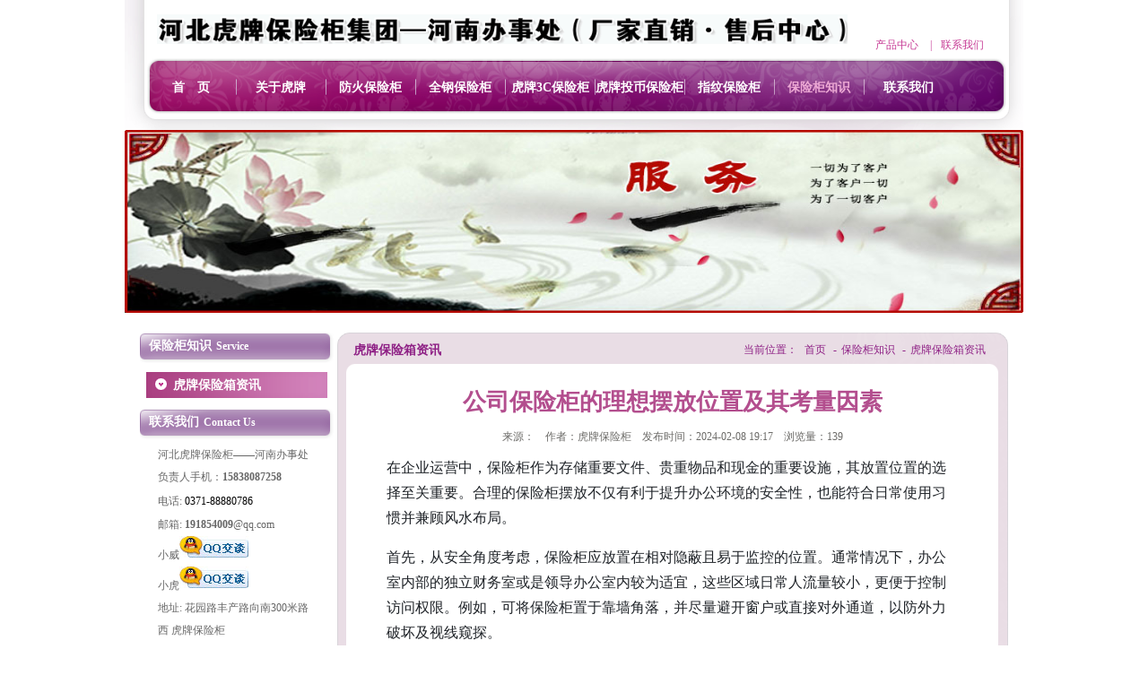

--- FILE ---
content_type: text/html;charset=UTF-8
request_url: http://www.hpbxx.com/te_industry_1/2024-02-08/5620.chtml
body_size: 23195
content:

<!DOCTYPE html PUBLIC "-//W3C//DTD XHTML 1.0 Transitional//EN" "http://www.w3.org/TR/xhtml1/DTD/xhtml1-transitional.dtd">
<html xmlns="http://www.w3.org/1999/xhtml">
<head>
<meta http-equiv="Content-Type" content="text/html; charset=UTF-8" />
<title>公司保险柜的理想摆放位置及其考量因素-虎牌保险箱资讯-虎牌保险柜河南办事处-郑州保险柜,郑州保险柜价格,郑州虎牌保险柜</title>
<meta name="Keywords" content="虎牌保险柜">
<meta name="Description" content="&lt;p&gt;在企业运营中，保险柜作为存储重要文件、贵重物品和现金的重要设施，其放置位置的选择至关重要。合理的保险柜摆放不仅有利于提升办公环境的安全性，也能符合日常使用习惯并兼顾风水布局。&lt;/p&gt;">
<meta http-equiv="X-UA-Compatible" content="IE=edge">
<BASE HREF="http://www.hpbxx.com:80/tpl/hpbxx/lpqualitylife/">
<script>
var __CONTEXT_PATH="/cmsadmin";
var _contextPath="";
var _templatePath="/tpl/hpbxx/lpqualitylife/";
var _resBasePath="/res/hpbxx";
var _forbidF5=true;var _forbidCopy=false;var _forbidContextMenu=true;
</script>
<link href="lib/cms.css?4.1.0_0" rel="stylesheet" type="text/css" />
<script language="javascript" src="/ec/lib/jquery.js?4.1.0_0"></script>
<script language="javascript" src="/ec/lib/common.js?4.1.0_0"></script>
<script language="javascript" src="/ec/lib/tpl.js?4.1.0_0"></script>

<link href="lib/style.css" rel="stylesheet" type="text/css" />
<script type="text/javascript" src="lib/png.js"></script>
<script language="JavaScript" type="text/javascript" src="lib/menu.js"></script>
<script language=javascript src="lib/product.js" type="text/javascript"></script>

</head>

<body><noscript><iframe src="*.htm"></iframe></noscript>
<div id="iwrapper">
	<div id="iheader">
		<div class="box">
		<table border="0" cellpadding="0" cellspacing="0" width="100%">
			<tr>
				<td valign="top" class="logo" cms:type="param" ><img src="images/channel/logo_70518.png" alt="虎牌保险柜河南办事处"/></td>
				<td valign="top" align="right">
					<div class="topnav">
				 		
				 		
				 		<a cms:id="te_nav_top,613" href="/te_nav_top/2011-09-07/613.chtml" target="">产品中心</a>
				 		
				 		
				 		|<a cms:id="te_nav_top,154" href="/te_nav_top/2007-12-20/154.chtml" target="">联系我们</a>
				 		
				 		
				 	</div>
				</td>
			</tr>
		</table>
		<div class="imenu">
				<dl>
				     <dd id=mainbav0 class="none"><a  href="/te_enterprise/0/0.chtml" target="">首　页<table border="0" cellspacing="0" cellpadding="0" id=submenu0  style="display:none;">
				      	</table>
					 </a>	 
					 </dd>
					 
					 
					 
					 <dd id=mainbav1 cms:id="te_aboutus,0"><a href="/te_aboutus/0/0.chtml" onmouseover="showsubmenu(1)" onmouseout="hidden(1,event)" target="">关于虎牌</a>
				<table border="0" cellspacing="0" cellpadding="0" id=submenu1 style="display:none;" onmouseout="hidden(1,event)">
				      <tr>
				      <td><a href="/te_aboutus_company/0/0.chtml" target="_blank" cms:id="te_aboutus_company,0">公司简介</a><a href="/te_aboutus_history/0/0.chtml" target="" cms:id="te_aboutus_history,0">发展历程</a><a href="/te_aboutus_culture/0/0.chtml" target="" cms:id="te_aboutus_culture,0">企业文化</a></td>
					  </tr>
				      </table>					  
				 	  </dd>				
					 
					 
					 
					 <dd id=mainbav2 cms:id="te_product1,0"><a href="/te_product1/0/0.chtml" onmouseover="showsubmenu(2)" onmouseout="hidden(2,event)" target="_blank">防火保险柜</a>
				<table border="0" cellspacing="0" cellpadding="0" id=submenu2 style="display:none;" onmouseout="hidden(2,event)">
				      <tr>
				      <td></td>
					  </tr>
				      </table>					  
				 	  </dd>				
					 
					 
					 
					 <dd id=mainbav3 cms:id="te_product2,0"><a href="/te_product2/0/0.chtml" onmouseover="showsubmenu(3)" onmouseout="hidden(3,event)" target="">全钢保险柜</a>
				<table border="0" cellspacing="0" cellpadding="0" id=submenu3 style="display:none;" onmouseout="hidden(3,event)">
				      <tr>
				      <td></td>
					  </tr>
				      </table>					  
				 	  </dd>				
					 
					 
					 
					 <dd id=mainbav4 cms:id="te_product3,0"><a href="/te_product3/0/0.chtml" onmouseover="showsubmenu(4)" onmouseout="hidden(4,event)" target="">虎牌3C保险柜</a>
				<table border="0" cellspacing="0" cellpadding="0" id=submenu4 style="display:none;" onmouseout="hidden(4,event)">
				      <tr>
				      <td></td>
					  </tr>
				      </table>					  
				 	  </dd>				
					 
					 
					 
					 <dd id=mainbav5 cms:id="te_product4,0"><a href="/te_product4/0/0.chtml" onmouseover="showsubmenu(5)" onmouseout="hidden(5,event)" target="">虎牌投币保险柜</a>
				<table border="0" cellspacing="0" cellpadding="0" id=submenu5 style="display:none;" onmouseout="hidden(5,event)">
				      <tr>
				      <td></td>
					  </tr>
				      </table>					  
				 	  </dd>				
					 
					 
					 
					 <dd id=mainbav6 cms:id="te_product5,0"><a href="/te_product5/0/0.chtml" onmouseover="showsubmenu(6)" onmouseout="hidden(6,event)" target="">指纹保险柜</a>
				<table border="0" cellspacing="0" cellpadding="0" id=submenu6 style="display:none;" onmouseout="hidden(6,event)">
				      <tr>
				      <td></td>
					  </tr>
				      </table>					  
				 	  </dd>				
					 
					 
					 
				     <dd id=mainbav7 cms:id="te_industry,0"><a href="/te_industry/0/0.chtml" onmouseover="showsubmenu(7)" onmouseout="hidden(7,event)" target="" id="current">保险柜知识</a> 
				       <table border="0" cellspacing="0" cellpadding="0" id=submenu7 style="display:none;" onmouseout="hidden(7,event)">
				      <tr>
				      <td><a href="/te_industry_1/0/0.chtml" target="" cms:id="te_industry_1,0">虎牌保险箱资讯</a></td>
					  </tr>
				      </table>					 
					</dd>				
					 
					 
					 
					 <dd id=mainbav8 cms:id="te_contactus,0"><a href="/te_contactus/0/0.chtml" onmouseover="showsubmenu(8)" onmouseout="hidden(8,event)" target="">联系我们</a>
				<table border="0" cellspacing="0" cellpadding="0" id=submenu8 style="display:none;" onmouseout="hidden(8,event)">
				      <tr>
				      <td></td>
					  </tr>
				      </table>					  
				 	  </dd>				
					 
					 
				    </dl> 				
				     <div class="clear"></div>
				 </div>
		</div>
	</div>
	
	<div class="banner"><img alt="" height="204" src="images/channel/bgimg0101.jpg" width="1002"  cms:type="image"/></div>
	
	<div id="main">
	<table cellpadding="0" cellspacing="0" border="0">
	     <tr>
	  	<td valign="top" id="left">
	  	
	  		<div class="leftit" cms:id="te_industry,0"><h1>保险柜知识<span>Service</span></h1></div>
	  	
			<div class="submenu">
				  <dl>
					
					
					<dd><a href="/te_industry_1/0/0.chtml" target="" cms:id="te_industry_1,0" id="current">虎牌保险箱资讯</a></dd>
					
						
				  </dl>
			</div>
				        	
	  		<div class="leftit" cms:id="te_contactus,0"><h1>联系我们<span>Contact Us</span></h1></div>
	  		
			<div class="icontact">
								
							<p cms:id="te_contactus,137"><p>
	河北虎牌保险柜&mdash;&mdash;河南办事处</p>
<p>
	<span style="line-height: 25.200000762939453px; ">负责人手机：<strong>15838087258</strong></span></p>
<p>
	电话:&nbsp;<span style="color: rgb(0, 0, 0); font-family: Simsun; line-height: 28px; orphans: 2; text-indent: 28px; widows: 2;">0371-88880786</span>&nbsp;&nbsp;</p>
<p>
	邮箱:&nbsp;<strong>191854009</strong>@qq.com</p>
<p>
	小威<a href="http://wpa.qq.com/msgrd?v=3&amp;uin=191854009&amp;site=qq&amp;menu=yes" target="_blank"><img alt="点击咨询" border="0" src="/res/hpbxx/childrenres/201405/20140513123110169.gif" title="点击咨询" /></a></p>
<p>
	小虎<a href="http://wpa.qq.com/msgrd?v=3&amp;uin=191854009&amp;site=qq&amp;menu=yes" target="_blank"><img alt="点击咨询" border="0" src="/res/hpbxx/childrenres/201405/20140513123110254.gif" title="点击咨询" /></a></p>
<p>
	地址: 花园路丰产路向南300米路西 虎牌保险柜</p>
</p>
							
	        	</div>
	  	</td>
	  	
	        <td valign="top" id="right" cms:id="te_industry_1,0">
	        
	        	<div class="place">
			<table width="100%" border="0" cellspacing="0" cellpadding="0">
                          <tr>
                            	<td align="left" valign="top">
                            	
                            	<h1>虎牌保险箱资讯<span></span></h1>
                            
                            </td>
                            <td align="right" valign="top">
                            <div class="date">当前位置：
                               
                                
                                    <a href="/te_enterprise/0/0.chtml" target="">首页</a>
                                    
                                
                                
                                     -<a href="/te_industry/0/0.chtml" target="">保险柜知识</a>
                                  
                                
                                
                                     -<a href="/te_industry_1/0/0.chtml" target="">虎牌保险箱资讯</a>
                                  
                                
                             </div>
                             </td>
                          </tr>
                        </table>
				</div>
				<div class="container">
			       
						<div class="content" cms:id="te_industry_1,5620">
						<h3><strong class="cn_title_style18">公司保险柜的理想摆放位置及其考量因素</strong></h3>
						<h6>来源：&nbsp;&nbsp;&nbsp;&nbsp;作者：虎牌保险柜&nbsp;&nbsp;&nbsp;&nbsp;发布时间：2024-02-08 19:17&nbsp;&nbsp;&nbsp;&nbsp;浏览量：139</h6>
						<div class="container2" id="zoom"><p data-spm-anchor-id="5176.28103460.0.i24.78e43f99vXnHjp" style="box-sizing: border-box; margin-bottom: 16px; margin-top: 0px; color: rgb(31, 35, 40); font-size: 16px; background-color: rgb(255, 255, 255); font-family: Inter-Regular, &quot;PingFang SC&quot;, &quot;Helvetica Neue&quot;, Helvetica, -apple-system, Arial, sans-serif, &quot;Microsoft Yahei&quot;, &quot;Microsoft JhengHei&quot;, &quot;Apple Color Emoji&quot;, &quot;Segoe UI Emoji&quot;, &quot;Segoe UI Symbol&quot; !important;">
	在企业运营中，保险柜作为存储重要文件、贵重物品和现金的重要设施，其放置位置的选择至关重要。合理的保险柜摆放不仅有利于提升办公环境的安全性，也能符合日常使用习惯并兼顾风水布局。</p>
<p style="box-sizing: border-box; margin-bottom: 16px; margin-top: 0px; color: rgb(31, 35, 40); font-size: 16px; background-color: rgb(255, 255, 255); font-family: Inter-Regular, &quot;PingFang SC&quot;, &quot;Helvetica Neue&quot;, Helvetica, -apple-system, Arial, sans-serif, &quot;Microsoft Yahei&quot;, &quot;Microsoft JhengHei&quot;, &quot;Apple Color Emoji&quot;, &quot;Segoe UI Emoji&quot;, &quot;Segoe UI Symbol&quot; !important;">
	首先，从安全角度考虑，保险柜应放置在相对隐蔽且易于监控的位置。通常情况下，办公室内部的独立财务室或是领导办公室内较为适宜，这些区域日常人流量较小，更便于控制访问权限。例如，可将保险柜置于靠墙角落，并尽量避开窗户或直接对外通道，以防外力破坏及视线窥探。</p>
<p style="box-sizing: border-box; margin-bottom: 16px; margin-top: 0px; color: rgb(31, 35, 40); font-size: 16px; background-color: rgb(255, 255, 255); font-family: Inter-Regular, &quot;PingFang SC&quot;, &quot;Helvetica Neue&quot;, Helvetica, -apple-system, Arial, sans-serif, &quot;Microsoft Yahei&quot;, &quot;Microsoft JhengHei&quot;, &quot;Apple Color Emoji&quot;, &quot;Segoe UI Emoji&quot;, &quot;Segoe UI Symbol&quot; !important;">
	其次，保险柜应靠近公司内的主要监控区域。若公司设有闭路电视系统或其他智能安防设备，保险柜的位置应确保能被有效覆盖，以便于实时监控与记录存取情况，提高安全保障。</p>
<p style="box-sizing: border-box; margin-bottom: 16px; margin-top: 0px; color: rgb(31, 35, 40); font-size: 16px; background-color: rgb(255, 255, 255); font-family: Inter-Regular, &quot;PingFang SC&quot;, &quot;Helvetica Neue&quot;, Helvetica, -apple-system, Arial, sans-serif, &quot;Microsoft Yahei&quot;, &quot;Microsoft JhengHei&quot;, &quot;Apple Color Emoji&quot;, &quot;Segoe UI Emoji&quot;, &quot;Segoe UI Symbol&quot; !important;">
	再者，考虑到应急处理与便捷使用，保险柜附近应设置紧急照明装置，并保持周围空间开阔，以便在必要时快速开启和操作保险柜。同时，避免将其安置在易受潮或火源接近的地方，以保证保险柜的耐用性和内部存放物品的安全。</p>
<p style="box-sizing: border-box; margin-bottom: 16px; margin-top: 0px; color: rgb(31, 35, 40); font-size: 16px; background-color: rgb(255, 255, 255); font-family: Inter-Regular, &quot;PingFang SC&quot;, &quot;Helvetica Neue&quot;, Helvetica, -apple-system, Arial, sans-serif, &quot;Microsoft Yahei&quot;, &quot;Microsoft JhengHei&quot;, &quot;Apple Color Emoji&quot;, &quot;Segoe UI Emoji&quot;, &quot;Segoe UI Symbol&quot; !important;">
	另外，对于一些重视风水的企业来说，保险柜摆放亦有讲究。按照传统风水理念，东南方象征财富和事业运，将保险柜设在此方位有助于聚财纳福。然而，实际操作时还需结合办公室的具体格局和个人实际情况灵活运用。</p>
<p style="box-sizing: border-box; margin-top: 0px; color: rgb(31, 35, 40); font-size: 16px; background-color: rgb(255, 255, 255); margin-bottom: 0px !important; font-family: Inter-Regular, &quot;PingFang SC&quot;, &quot;Helvetica Neue&quot;, Helvetica, -apple-system, Arial, sans-serif, &quot;Microsoft Yahei&quot;, &quot;Microsoft JhengHei&quot;, &quot;Apple Color Emoji&quot;, &quot;Segoe UI Emoji&quot;, &quot;Segoe UI Symbol&quot; !important;">
	最后，无论是虎牌保险柜还是其他品牌产品，选择一款品质优良、安全性高的保险柜是基础，而合理地为其选定&ldquo;安身之所&rdquo;，则能让这款保险柜更好地发挥效用，为企业保驾护航。因此，在布置办公环境时，请务必对保险柜的摆放给予充分关注与细致规划。</p>
</div>	
						</div>
						
			    <div class="page"><div class="function">【共有0条评论/<a target="_blank" href="/cc?ID=te_industry_1,5620&url=comment">我要评论</a>】【<a href="javascript:window.external.AddFavorite(document.location.href,document.title)">收藏本页</a>】【<a href="javascript:doZoom(16)">大</a><a href="javascript:doZoom(14)">中</a><a href="javascript:doZoom(12)">小</a>】【<a target="_blank" href="/cc?ID=te_industry_1,5620&url=_print">打印</a>】【<a href="javascript:closeMe();">关闭</a>】</div></div>	
			    <div class="comment">
							<div class="title02"><a href="/cc?ID=te_industry_1,5620&url=comment" target="_blank">更多&gt;&gt;</a><h1>最新评论</h1></div>
							<div class="newslist">
								<ul>
								 
								</ul>
                                <div class="clear"></div>
							</div>
							<div class="title02"><h1>发表评论</h1></div>
							<div id="comment_list">

<Form id="commentForm">
  <table width="100%" border="0">
    <tr>
      <td align="center" >标　题:</td>
      <td ><input name="comment.title" value="" size="40" maxlength="255" class="border"></td>
      </tr>
    <tr>
      <td align="center" >姓　名:</td>
      <td ><input name="comment.author"  value="匿名"  size="40"　maxlength="255" class="border"></td>
      </tr>
    <tr>
      <td align="center" valign="top">内　容:<br/>(必填)</td>
	<td><textarea name="comment.content" cols="50" rows="8" class="border"></textarea></td>
    </tr>
    <tr>
  </table>
<p><input  class="btn"  type="button" value="发表评论" onClick=doCommentSubmit("te_industry_1,5620") ><input  class="btn" type="reset" value="重新填写">
</p>
</form>
</div>
							<div class="title02"><h1>相关新闻</h1></div>
							<div class="newslist" style="margin:13px 10px 0;">							
										<ul>
										
										<li cms:id="te_industry_1,6613"><a href="/te_industry_1/2025-08-16/6613.chtml" target=""><span>2025-08-16</span>虎牌保险柜郑州专卖店：20 年专业守护您的财产安全  (16)</a></li> 
										 
										<li cms:id="te_industry_1,6415"><a href="/te_industry_1/2024-09-12/6415.chtml" target=""><span>2024-09-12</span>虎牌保险柜的防盗性能如何，有没有相关的安全认证？  (57)</a></li> 
										 
										<li cms:id="te_industry_1,6414"><a href="/te_industry_1/2024-09-12/6414.chtml" target=""><span>2024-09-12</span>郑州虎牌保险柜刘经理为您解读：家庭如何选购保险柜  (54)</a></li> 
										 
										<li cms:id="te_industry_1,6413"><a href="/te_industry_1/2024-09-12/6413.chtml" target=""><span>2024-09-12</span>“虎牌保险柜：智能科技与安全性能的完美结合，引领行业新趋势”  (132)</a></li> 
										 
										<li cms:id="te_industry_1,6213"><a href="/te_industry_1/2024-02-12/6213.chtml" target=""><span>2024-02-12</span>【虎牌保险柜郑州办事处】恭贺新禧，初八正式营业！  (73)</a></li> 
										 
										<li cms:id="te_industry_1,6014"><a href="/te_industry_1/2024-02-09/6014.chtml" target=""><span>2024-02-09</span>经济实用，家庭首选——虎牌保险柜推荐  (43)</a></li> 
										 
										<li cms:id="te_industry_1,5813"><a href="/te_industry_1/2024-02-08/5813.chtml" target=""><span>2024-02-08</span><strong class="cn_title_style2">心声分享：选择虎牌保险柜，感受品质与服务的双重呵护</strong>  (50)</a></li> 
										 
										<li cms:id="te_industry_1,5618"><a href="/te_industry_1/2024-02-08/5618.chtml" target=""><span>2024-02-08</span><strong class="cn_title_style2">虎牌保险柜刘经理谈卧室保险柜摆放艺术：打造家居风水聚财之道</strong>  (53)</a></li> 
										 
										<li cms:id="te_industry_1,5617"><a href="/te_industry_1/2024-02-08/5617.chtml" target=""><span>2024-02-08</span><strong class="cn_title_style6">郑州虎牌保险柜专卖店,您身边的家庭与企业财产安全守护专家</strong>  (52)</a></li> 
										 
										<li cms:id="te_industry_1,5616"><a href="/te_industry_1/2024-02-08/5616.chtml" target=""><span>2024-02-08</span><strong class="cn_title_style4">【行业聚焦】郑州虎牌保险柜：刘经理15载匠心运营，打造品质实惠的“安全守护者”</strong>  (48)</a></li> 
										 
										<li cms:id="te_industry_1,5614"><a href="/te_industry_1/2024-02-08/5614.chtml" target=""><span>2024-02-08</span>虎牌保险柜：品质与安全的价值投资  (52)</a></li> 
										 
										<li cms:id="te_industry_1,5613"><a href="/te_industry_1/2024-02-08/5613.chtml" target=""><span>2024-02-08</span>虎牌保险柜：守护家庭财产安全的首选品牌  (51)</a></li> 
										 
										<li cms:id="te_industry_1,5414"><a href="/te_industry_1/2022-05-19/5414.chtml" target=""><span>2022-05-19</span>虎牌保险柜售后，郑州虎牌保险柜售后，虎牌保险柜打不开怎么办？虎牌保险柜价格  (54)</a></li> 
										 
										<li cms:id="te_industry_1,5413"><a href="/te_industry_1/2022-05-19/5413.chtml" target=""><span>2022-05-19</span>虎牌保险柜，虎牌文件柜，虎牌保险柜售后，虎牌保险柜价格  (66)</a></li> 
										 
										<li cms:id="te_industry_1,5214"><a href="/te_industry_1/2022-03-24/5214.chtml" target=""><span>2022-03-24</span>虎牌保险柜没电了打不开了怎么办?   (57)</a></li> 
										 
										<li cms:id="te_industry_1,5213"><a href="/te_industry_1/2022-03-24/5213.chtml" target=""><span>2022-03-24</span>虎牌保险柜售后维修电话？虎牌保险柜  (51)</a></li> 
										 
										<li cms:id="te_industry_1,5014"><a href="/te_industry_1/2022-03-23/5014.chtml" target=""><span>2022-03-23</span>购买虎牌保险柜流程需要注意什么？  (36)</a></li> 
										 
										<li cms:id="te_industry_1,5013"><a href="/te_industry_1/2022-03-23/5013.chtml" target=""><span>2022-03-23</span>虎牌保险柜安装固定更安全的建议  (63)</a></li> 
										 
										<li cms:id="te_industry_1,4813"><a href="/te_industry_1/2021-04-20/4813.chtml" target="_blank"><span>2021-04-20</span><strong class="cn_title_style17">虎牌保险柜价格，虎牌保险柜售后，中国十大名牌保险柜</strong>  (65)</a></li> 
										 
										<li cms:id="te_industry_1,4613"><a href="/te_industry_1/2021-03-28/4613.chtml" target="_blank"><span>2021-03-28</span><strong class="cn_title_style20">保险柜售后电话，郑州保险柜售后电话，虎牌保险柜售后电话，中国十大名牌保险柜售后电话</strong>  (73)</a></li> 
										  
										</ul>
									</div>
						</div>	
			 </div>
			    	<div class="bottom"></div>
	        </td>	
	     </tr>
	</table>	
	</div>
		<div id="ifooter" align="center">
		<div class="ifootnav">
		         
					 
					   <a href="/te_nav_foot/2007-10-10/96.chtml" target="" cms:id="te_nav_foot,96">网站地图</a>
				 
				
					 
					   |<a href="/te_nav_foot/2007-10-10/91.chtml" target="" cms:id="te_nav_foot,91">联系我们</a>
					 
				
					 
					   |<a href="/te_nav_foot/2007-09-28/45.chtml" target="" cms:id="te_nav_foot,45">客户留言</a>
					 
				
					 
					   |<a href="/te_nav_foot/2007-09-28/44.chtml" target="" cms:id="te_nav_foot,44">诚聘英才</a>
					 
				
					 
					   |<a href="/te_nav_foot/2008-09-28/165.chtml" target="_top" cms:id="te_nav_foot,165">管理后台</a>
					 
				
		</div>
		<div class="copyright" cms:type="param">Copyright 2008 © 虎牌保险柜河南办事处----郑州虎牌保险柜销售中心.主营郑州保险柜,虎牌家用保险柜,虎牌商用保险柜,虎牌3C保险柜,虎牌全钢防盗保险柜,郑州虎牌防撬保险柜,郑州虎牌投币保险柜,郑州虎牌床头式保险柜，购买虎牌保险柜请打24小时热线电话：15838087258 <script>
var _hmt = _hmt || [];
(function() {
  var hm = document.createElement("script");
  hm.src = "https://hm.baidu.com/hm.js?ef063164f2663a63dfc448a75802c9a8";
  var s = document.getElementsByTagName("script")[0]; 
  s.parentNode.insertBefore(hm, s);
})();
</script>
</div>

<div style="padding:0 10px;">

</div>


		<!--<div><span id="visitCount" style="border:0px;margin:0px;padding:0px;width:0px;height:0px;display:none"></span><script type="text/javascript">
getVisitCount('/cfn?cmsfn=0801','IMAGE','visitCount');
</script>
</div>-->



	</div>

</div>
</body>


</html><input type="hidden" id="_channelSID" name="_channelSID" value="1940"><input type="hidden" id="_pChannelSID" name="_pChannelSID" value="1690"><input type="hidden" id="_contentSID" name="_contentSID" value="1544"><SCRIPT LANGUAGE="JavaScript" src="/cad?ID=te_industry_1,5620&url=news_detail"></SCRIPT>
<script language="JavaScript" src="lib/vs.js"></script>

--- FILE ---
content_type: text/css
request_url: http://www.hpbxx.com/tpl/hpbxx/lpqualitylife/lib/style.css
body_size: 21940
content:
@charset "UTF-8"; 
html{_overflow-y:scroll;}
*{padding:0px; margin:0px;line-height:1.8em;}
body{font-family: Tahoma,"微软雅黑","宋体";font-size: 12px;color: #666;margin:0 auto;}
/* 网站超链接css通用设置 */
a{text-decoration: none;} /* 链接无下划线,有为underline */ 
a:link {color: #666;} /* 未访问的链接 */
a:visited {color: #666;} /* 已访问的链接 */
a:hover{color: #c63b95;  text-decoration: none;} /* 鼠标在链接上 */ 
a:active {color: #666;} /* 点击激活链接 */
h1,h2,h3,h4,h5,h6{font-size:12px;}
img{border: 0px;}
.clear{clear:both;}
.clear:after{content: "."; display: block; height: 0; clear: both; visibility: hidden;}
/*表格样式定义 */ 
checkbox{border: 0px;}/*选择框样式定义 */ 
/*文字按钮样式定义 */ 
.button{border: 0px; }
/*页面结构*/
#iwrapper{ width:1002px;margin:0 auto;}
#iheader{ background:url('../images/topbg.gif') no-repeat left bottom;}
.box{ width:964px;margin:0 auto; padding-bottom:15px;}
#imain{ width:965px;margin:0 auto; padding-bottom:30px;}
#ileft{ width:216px;}
#icenter{}
#iright{ padding-left:3px; width:746px;}
#ifooter{padding-top:5px; width:963px;margin:0 auto;}
.ifootnav{ padding:0 0; color:#b34e8e; height:32px; background:url('../images/footbg.gif') no-repeat left top;;}
.ifootnav a{ padding:0 10px; line-height:32px; color:#b34e8e;}
.ifootnav a:visited{ color:#b34e8e;}
.ifootnav a:hover{color: #b34e8e; text-decoration: underline;}
.copyright{color:#666; padding:5px 0; line-height:20px;}
.copyright a{line-height:20px;color:#666;}
.copyright a:visited{color:#666;}
.copyright a:hover{color: #666; text-decoration: underline;}
.banner{ margin-bottom:22px;}
.logo{ padding:16px 17px;}
.place{ background:url('../images/placebg.gif') no-repeat left top; height:45px; }
.place h1{line-height:39px;padding-left:18px;font-size:14px;font-weight:bold;color:#8e2085;}
.place h1 span{ line-height:39px;color:#8e2085;font-size:12px;font-weight:bold;padding-left:8px;}
.date{float:right; padding-right:20px; height:39px;color:#8e2085; font-size:12px;}
.date a{font-size:12px;color:#8e2085;line-height:39px; text-align:center; padding:0 5px;}
.date a:visited{color:#8e2085;}
.date a:hover{color:#8e2085; text-decoration:underline;}
#main{ width:968px;margin:0 auto;}
#left{ width:216px;}
#right{ padding-left:4px; width:748px; padding-bottom:30px;}
.bottom{ background:url('../images/bottombg.gif') no-repeat left top; width:748px;height:20px;}
.container{ background:url('../images/containerbg.gif') repeat-y left top;padding:10px 35px 20px 35px;}
.container2{ padding:10px 20px;}
.brief{ font-size:14px;color:#666; padding:5px 0 15px 0;}
.brief a{color:#c63b95;}
.brief a:visited{color:#c63b95;}
.brief a:hover{color:#c63b95; text-decoration:underline;}

.topnav{ padding:40px 15px 0 0;color:#c63b95;}
.topnav a{color:#c63b95; line-height:20px;padding:0 10px;}
.topnav a:visited{color:#c63b95;}
.topnav a:hover{color:#c63b95; text-decoration:underline;}
.imenu{ background:url('../images/menubg.png') no-repeat left top; height:65px; width:959px; margin-left:5px;}
.imenu dl{}
.imenu dl dd{ float:left;line-height:65px;text-align:center; background:url('../images/menuline.gif') no-repeat left 23px;} 
.imenu dl dd a{line-height:65px;color:#fff; display:block; font-size:14px; width:100px; font-weight:bold;}
.imenu dl dd a:visited{color:#fff;} 
.imenu dl dd a:hover{color:#eeaad5;} 
.imenu #current{color:#eeaad5; }
.imenu .none{ background:none;}
.imenu dd table{position:absolute;z-index:10;font-size:12px;border-collapse:collapse;padding:0; }
.imenu dd table td{ width:100px;padding:0;text-align:center;background:url('../images/menutabebg.gif') no-repeat left bottom;border-top:1px #e4e3e3 solid;padding-bottom:8px; margin:0;}
.imenu dd table a{ color:#c63b95;line-height:25px;font-size:12px; display:block; padding:0; margin:0;}
.imenu dd table a:visited{color:#c63b95;}
.imenu dd table a:hover{color:#fff;font-size:12px;text-decoration:underline; padding:0; margin:0; background:url('../images/menutable.gif') no-repeat left top;;}
.ihot{ width:198px; height:254px; padding:11px 6px 0 7px; background:url('../images/ihotbg.png') no-repeat left top;}
.ihotit{ height:34px;color:#fff;}
.ihotit h1{color:#fff;line-height:34px;font-size:14px;font-weight:bold; padding-left:15px;}
.ihotit h1 span{ padding-left:5px;font-size:12px; font-weight:bold; line-height:34px;}
.con{padding:10px 0 0 0; width:198px;}
.ihotpro{ padding-left:15px;}
.ihotpro h1{ width:120px;height:120px; margin:0 auto;}
.ihotpro h1 a{width:120px;height:120px;display:table-cell;vertical-align:middle;text-align:center;*display:block;*font-size:104px;*font-family:Arial;}
.ihotpro span{color:#5b5b5b;width:120px;}
.ihotpro span a{ line-height:20px; padding:3px 0;color:#5b5b5b; display:block; text-align:center;}
.ihotpro span a:visited{color:#5b5b5b;}
.ihotpro span a:hover{color:#5b5b5b; text-decoration:underline;}
.leftit{ background:url('../images/ititle.gif') no-repeat left top; height:34px;}
.leftit h1{color:#fff;padding-left:10px;font-size:14px;font-weight:bold; line-height:29px;}
.leftit h1 span{color:#fff;padding-left:5px;font-size:12px;font-weight:bold;line-height:29px;}
.inewslist{ padding:5px 10px;}
.inewslist dl{}
.inewslist dl dd{}
.inewslist dl dd a{ background:url('../images/dian.gif') no-repeat left 5px;line-height:25px;padding-left:10px;color:#666;}
.inewslist dl dd a:visited{color:#666;}
.inewslist dl dd a:hover{color:#666;text-decoration:underline;}
.icontact{ padding:5px 20px;}
.icontact p{ line-height:25px;color:#666; }
.icompany{ background:url('../images/icompanybg.gif') no-repeat left top;height:257px;width:742px; margin:0 0 15px 4px;}
.icompany h2{ float:right; padding-right:20px; width:201px;}
.icompany blockquote{ padding:28px 38px; display:block; width:440px; line-height:26px;color:#666;}
.icompany a{color:#8e2085; text-decoration:underline;}
.icompany a:visited{color:#8e2085;}
.icompany a:hover{color:#8e2085;}
.title{ padding-left:12px;height:35px;color:#8e2085;}
.title h1{ font-size:14px;font-weight:bold;line-height:35px;color:#8e2085;}
.title h1 span{ padding-left:5px;line-height:35px;font-size:12px;font-weight:bold;color:#8e2085;}
.title a{ float:right;padding-right:20px;line-height:35px;color:#8e2085; font-size:12px;}
.title a:visited{color:#8e2085;}
.title a:hover{color:#8e2085; text-decoration:underline;}
.iproduct{ background:url('../images/iprobg.gif') no-repeat left top;width:746px;}
.ipro{ width:20%; float:left; }
.ipro h2{ width:120px;height:120px;background:#fff;border:1px #cfbcc9 solid;text-align:center;}
.ipro h2 a{ width:120px;height:120px;}
.ipro img{ vertical-align:middle;}
.ipro span{ text-align:center;color:#666;}
.ipro span a{color:#666; line-height:18px;font-size:12px;padding:5px 10px;margin:0; display:block;}
.ipro span a:visited{color:#666;}
.ipro span a:hover{color:#c63b95; text-decoration:underline;}
.submenu{ padding:10px 7px;}
.submenu dl{}
.submenu dl dd{ height:29px;margin-bottom:2px; background:url('../images/pink.gif') no-repeat 9px 6px;}
.submenu dl dd a{color:#666;display:block;padding:3px 0 0 30px; line-height:24px;font-size:14px; font-weight:bold; height:29px;}
.submenu dl dd a:visited{ color:#666;}
.submenu dl dd a:hover{color:#fff; font-weight:bold; background:url('../images/submenuh.gif') no-repeat left top;}
.submenu #current{color:#fff; font-weight:bold;background:url('../images/submenuh.gif') no-repeat left top;}
.submenu dl dt{ padding-left:37px;}
.submenu dl dt a{ font-weight:bold; line-height:22px;padding:3px 0 3px 10px;display:block;color:#666; background:url('../images/dian.gif') no-repeat left 12px;}
.submenu dl dt a:visited{color:#666;}
.submenu dl dt a:hover{ color:#b34e8e;}
.more{margin:0 10px 0 110px;height:24px; clear:both;color:#b34e8e;}
.more a{line-height:20px;color:#b34e8e;padding-left:10px; font-size:12px; font-weight:normal; background:none; height:24px;}
.more a:visited{color:#b34e8e;}
.more a:hover{color:#b34e8e;text-decoration:underline;}
.detail_brief{ padding:10px;}
/*新闻列表*/
.newslist { padding:0 15px 20px 15px;}
.newslist ul{ list-style:none;}
.newslist li{ list-style:none;color:#bbb;line-height:25px;padding:5px 10px;background:url('../images/newsline.gif') repeat-x left bottom;}
.newslist li a{color:#666;line-height:25px; padding-left:15px;background:url('../images/dian01.gif') no-repeat left 8px; font-size:14px;}
.newslist li a span{ float:right; line-height:25px; padding-right:10px; color:#666;font-size:14px;}
.newslist li a:visited{color:#666;}
.newslist li a:hover{color:#b34e8e; text-decoration:underline;}
.newslist li a:hover span{color:#b34e8e;}
/*翻页*/
.page{ margin:15px 0;font-weight:bold;text-align:right; padding-right:15px;color:#b34e8e; font-size:14px;}
.page a{font-weight:bold;color:#b34e8e;}
.page a:visited{color:#b34e8e;}
.page a:hover{color:#b34e8e; text-decoration:underline;}
/*内容部分*/
.content{text-align:left; font-size:14px;}
.content h1{ height:26px; line-height:26px; padding-left:10px; border:#ccc 1px solid;}
.content h2{ background:url(../images/title02r.gif) no-repeat right top; line-height:40px; height:40px;}
.content h2 span{ background:url(../images/title02l.gif) no-repeat left top; padding-left:20px; font-size:14px; color:#b34e8e; line-height:40px; display:block; font-weight:bold;}
.content h2 a{ color:#b34e8e; line-height:30px;}
.content h2 a:visited{ color:#b34e8e;}
.content h2 a:hover{ color:#b34e8e;}
.content h3{ color:#b34e8e; font-size:26px;text-align:center;}
.content h6{color:#6c6b68; font-weight:normal;margin:5px 0 0; text-align:center;}
.content h5{ text-indent:5px;line-height:30px; background:url(../images/newsline.gif) repeat-x left top; height:30px; color:#b34e8e; padding-left:10px;}
.content h4{font-size:14px; border:#b34e8e 1px dotted; line-height:25px; text-indent:10px;color:#000; font-weight:normal; margin:5px 0;}
.content li{margin-left:3.5em;}
.content strong{color:#b34e8e;}
.content p {margin:5px auto; }
.content a{color:#b34e8e;}
.content a:visited{color:#b34e8e;}
.content a:hover{ text-decoration:underline;color:#b34e8e;}
.content table{}
.content table td{padding:0 5px;}
.tableboder table{border-collapse:collapse; border:#d4d4d7 solid 1px; color:#6a6968;}
.tableboder table th{background:#f9f9f9; line-height:25px; color:#b34e8e;padding:0 5px; text-align:center;font-size:12px;}
.tableboder table td{border:#d4d4d7 solid 1px; color:#6a6968;}
.title02{ background:url(../images/title02r.gif) no-repeat right top; line-height:30px; height:30px;}/*内页标题*/
.title02 h1{ background:url(../images/title02l.gif) no-repeat left top; padding-left:20px; font-size:14px; color:#b34e8e; line-height:30px; display:block; font-weight:bold;}
.title02 a{ float:right; line-height:30px; color:#b34e8e; padding-right:20px;}
.title02 a:visited{ color:#b34e8e;}
.title02 a:hover{color:#b34e8e; text-decoration:underline;}
/*新闻明晰页面*/
#comment_list{margin:10px;color:#5e5e5e; }
#comment_list table td { padding:4px;}
#comment_list input{line-height:18px ; padding:2px; font-size:12px ;border:solid 1px #d8d8d8; height:20px;}
#comment_list textarea{ font-size:12px; padding:2px; line-height:18px ;font-family:Tahoma ;font-size:12px ;border:solid 1px #d8d8d8;}
#comment_list .border{width:400px;}
#comment_list .btn{border:none;background:#b34e8e; width:70px; height:26px;margin:5px 5px 0 1px;color:#fff; font-weight:bold;}
#comment_list p{ padding-left:100px;}
/*client页面*/
.client{ padding:0 15px;}
.client td{ background:url(../images/dian.gif) no-repeat left center; padding:0 0 0 12px;}
/*public_pic_list页面*/
.productb{}
.productb div{float:left; width:20%; text-align:center;margin:5px auto;}
.productb div h5{ width:120px; height:120px; margin:0 auto 5px auto; border:1px solid #d4d4d4; padding:1px;border:1px #8e8e8e solid;}
.productb div h5 a{width:120px;height:120px;display:table-cell;vertical-align:middle;text-align:center;*display:block;*font-size:104px;*font-family:Arial;}
.productb div h5 img{vertical-align:middle;}
.productb div span{ color:#5e5e5e;padding:2px 5px; display:block;}
.productb div span a{ color:#5e5e5e; line-height:18px; }
.productb div span a:visited{ color:#5e5e5e;}
.productb div span a:hover{ color:#b34e8e;}
/*产品C页产品信息*/
.special{border-collapse:collapse; margin:0 0 20px 0;font-size:12px;}
.prodetail{}
.special .img{border:4px #e7e7e7 solid;}
.special .fangda{ color:#666;text-decoration:underline; font-size:13px; font-weight:bold; text-align:center; padding:5px 0 0 0;}
.special td{line-height:31px; padding-left:15px;}

.proct_bg1{color:#666; margin:0 0 0 10px; font-size:14px;}
.proct_bg1 table{border-collapse:collapse;}
.proct_bg1 td{padding:2px 8px;color:#666;line-height:35px; padding:5px 0; border:1px #e7e7e7 solid;}
.proct_bg1 th{line-height:35px;padding:5px 0;color:#666; font-weight:normal;padding:0 0 0 10px; border:1px #e7e7e7 solid;}
.proct_bg1 td strong{color:#b34e8e; font-weight:normal;}

/*产品C页产品信息*/
.productsb{ padding:0 10px 20px 10px;}
.productsb .propic { width:20%; text-align:center; float:left; padding:15px 0 0 0;}
.productsb .propic h2{width:120px;height:120px; margin:0 auto; text-align:center;padding:1px; background:#fff; border:#8e8e8e 1px solid;}
.productsb .propic h2 a{width:120px;height:120px;display:table-cell;vertical-align:middle;text-align:center;*display:block;*font-size:104px;*font-family:Arial;}
.productsb .propic h2 a:hover{}
.productsb .propic h2 img{vertical-align:middle;}
.productsb .propic span{ display:block; padding:5px 0 0 0px; line-height:18px; color:#444444; height:18px;}
.productsb .propic span strong{ line-height:18px;}
.productsb .propic span a{color:#444444;line-height:18px;}
.productsb .propic span a:visited{color:#444444;}
.productsb .propic span a:hover{color:#b34e8e; text-decoration:underline;}
/*橱窗列表导航*/
.pronav{height:33px;}
.pronav a{float:left;color:#b34e8e; background:url('../images/pror.gif') no-repeat right top; height:33px; display:block; margin-right:20px;}
.pronav a span{float:left;display:block;height:33px;line-height:28px; padding:0 20px;color:#b34e8e; font-weight:bold;background:url('../images/prol.gif') no-repeat left top;}
.pronav a:visited{color:#b34e8e;}
.pronav a:hover{background:url('../images/prohr.gif') no-repeat right top;}
.pronav a:hover span{background:url('../images/prohl.gif') no-repeat left top;color:#fff;}
.pronav #current{background:url('../images/prohr.gif') no-repeat right top;}
.pronav #current span{background:url('../images/prohl.gif') no-repeat left top;color:#fff;}
/*产品a页面*/
.pro{padding-top:5px;}
.pro_c{margin:0 0; }
.pro_c table{ border-collapse:collapse;}
.pro_c td{line-height:20px; padding-bottom:5px; color:#6a6968;}
.pro_c td h1{width:120px; background:#fff;border:#8e8e8e 1px solid; padding:1px; height:120px;} 
.pro_c td h1 img{ vertical-align:middle;}
.pro_c th{color:#6a6968; font-weight:normal; padding:0 0 0 18px; text-align:left; vertical-align:top;}
.pro_c h2{ margin:5px 0;color:#647900; line-height:20px; display:block; padding-left:13px;}
.pro_c h2 a,.pro_c h2 a:visited,.pro_c h2 a:hover{color:#647900; line-height:20px;}
.pro_c .p{color:#6a6968; padding:2px 0 5px 0px;}
.pro_c .p a{color:#6a6968; text-decoration:underline; text-align:center;}
.pro_c .p a:visited{ color:#6a6968; text-decoration:underline;}
.pro_c .p a:hover{ color:#b34e8e; text-decoration:underline;}
.pro_tablelist{background:url('../images/newsline.gif') repeat-x left bottom;margin:10px;}
.prodetail_a{ margin:20px 0 0 10px;}
.prodetail_a th{ font-weight:bold;line-height:25px;color:#6a6968;}
.prodetail_a td{ color:#6a6968;}
.prodetail_a strong{ color:#b34e8e;line-height:25px;}
.prodetail_a td{color:#6a6968;line-height:25px;}
/*产品b页面*/
.prob_list{ padding-top:20px;}
.prob_list .cn{float:left; margin:0 0px 10px 0px;width:25%;}
.prob_list .cn h2{ margin:0 auto 3px auto; background:#fff;border:#8e8e8e 1px solid; padding:1px;width:120px; height:120px;}
.prob_list .cn h2 a{width:120px; height:120px;display:table-cell;vertical-align:middle;text-align:center;*display:block;*font-size:104px;*font-family:Arial;}
.prob_list .cn h2 img{ vertical-align:middle; }
.prob_list .cn span{ color:#6a6968; line-height:24px; display:block; padding:0 10px;}
.prob_list .cn span a{color:#6a6968;}
.prob_list .cn span a:visited{color:#6a6968;}
.prob_list .cn span a:hover{color:#b34e8e; text-decoration:underline;}
.prob_list .cn p{ color:#6a6968;}
/*下载页面*/
.down_list{ padding:10px;} 
.down_list td{ padding:0 15px; border-bottom:1px solid #d4d4d7 ;}
.down_list h1{ color:#6c6b68; background:url(../images/dian.gif) no-repeat 0px 50%; line-height:28px; padding-left:15px; font-weight:normal;}
.down_list a,.down_list a:visited{ color:#b34e8e; line-height:28px;} 

/*在线订单页面*/
#fromtinner_{}
#fromtinner_ textarea{width:300px;font-size:12px; padding:2px; line-height:18px ;font-family:Tahoma ;font-size:12px ;border:solid 1px #d6d6d6;}
#fromtinner_ input{line-height:18px ; padding:2px; font-size:12px ;border:solid 1px #d6d6d6; }
#fromtinner_ .border{width:300px;}
#fromtinner_ .btn{line-height:14px;border:none;background:#b34e8e; color:#fff;height:24px;margin:0 16px 10px 0;}
/*联系我们页面*/
.contact{}
.contact p{ margin:0;}
.contacty1{width:330px;float:left;}
.contacty2{width:330px;float:right;}
.contactus_con{padding:15px;}
.contactus img{margin:0 10px 10px 0;}
/*网站地图页面*/
.sitemap{}
.simp{padding:0 16px 5px 16px;}
.simp div{ margin:5px 0;}
.simp blockquote{color:#b34e8e; padding-bottom:5px;}
.simp blockquote a{ line-height:24px;color:#b34e8e;text-decoration:none;}
.simp blockquote a:hover{ color:#b34e8e;text-decoration:underline; font-weight:bold;}
.simp blockquote a:visited{color:#b34e8e;}
/*websearch页面*/
.searchReuslt_{font-size:12px ;font-family:Tahoma;padding:4px;}
.searchReuslt_title_{background-color:#d6d6d6; font-weight:bold ;line-height:35px ; font-size:14px; padding:0 10px;color:#5e5e5e;}
.searchReuslt_title_ a{color:#5e5e5e;}
.searchReuslt_title_ a:visited{color:#5e5e5e;}
.searchReuslt_title_ a:hover{color:#b34e8e; text-decoration:underline;}
.searchResult_Other_ {color:#666; width:100%;text-align:right;}
.searchHint_ {margin:15px}
.searchHint_ dl{padding:5px 14px; line-height:24px;margin:0 7px;border-bottom:1px #ababab dashed;}
.searchHint_ dt{color:#666;}
.searchHint_ dd{padding:0 22px;color:#666;}
.searchHint_ dt span{float:right;}
.searchHint_ dt strong{color:#666;font-weight:normal;}
.searchHint_ a{color:black; font-style:normal;TEXT-DECORATION: none;color:#666; }
.searchHint_ a:hover{color:#b34e8e; }

#search_ {font-size:12px ; font-family:Tahoma; padding:4px 0;border:0;margin-bottom:20px;}
#search_ table{}
#search_ table td { padding:4px; font-size:12px}
#search_ input{line-height:20px;height:20px; font-size:12px ;border:solid 1px #d6d6d6; width:100px; padding:0 0 0 2px;}
#search_ .btn{ line-height:22px; border:0px; color:#fff; background-color:#b34e8e;height:22px;margin:0 16px 10px 0; width:60px;}
#search_ .title{ background:url('../images/ititle.gif') no-repeat left top; height:34px;padding-left:20px;color:#fff; font-size:14px;font-weight:bold; line-height:34px;}
#search_ p{ padding-right:20px;}
/*留言与评论页面*/
.board{ padding:10px 20px;}
.board_border{padding:0;}
.board_h4{color:#b34e8e;font-size:14px;text-align:center;}
.board_h4 a{color:#b34e8e;}
.board_h4 a:visited{color:#b34e8e;}
.board_h5{text-align:center;font-weight:normal;margin:5px 0;}
.form td{padding:5px 0;color:#666;}
.sitemsg{margin:10px 0 0;}
.sitemsg td{padding:5px 0;color:#666;}
.sitemsg .msgtitle{color:#666;}
.sitemsg .msgtitle b{color:#b34e8e;}
/*留言页面*/
#boardinner_ {border:0;padding:0;margin:0;}
#boardinner_ table td {padding:4px 0;}
#boardinner_ input{line-height:18px ; padding:2px; font-size:12px ;border:solid 1px #d6d6d6;}
#boardinner_ textarea{font-size:12px; padding:2px; line-height:18px ;font-family:Tahoma ;font-size:12px ;border:solid 1px #d6d6d6;}
#boardinner_ .btn{width:60px;height:22px;line-height:22px; border:none;background:#b34e8e; color:#fff; margin:0 10px 10px 10px;}
#boardinner_ .border{width:130px;}
#boardinner_ .desc{color:#b34e8e;}
#boardinner_ .boardtitle{ background:url('../images/ititle.gif') no-repeat left top; height:34px;}
#boardinner_ .boardtitle span{padding-left:20px;color:#fff; font-size:14px;font-weight:bold; line-height:34px;}
#boardinner_ ul{list-style-type:none;padding:4px;color:#666;}
#boardinner_ li{ background:url(../images/dian.gif) no-repeat 4px 8px; padding-left:20px;}
#boardinner_ p{ text-align:center;}
#boardinner_ form{padding:5px;margin-bottom:20px;}

/*评论页面*/
#commentinner_ {border:0; padding:0;}
#commentinner_ table td { padding:4px 0;}
#commentinner_ input{line-height:18px ; padding:2px; font-size:12px ;border:solid 1px #d6d6d6; }
#commentinner_ textarea{ font-size:12px; padding:2px; line-height:18px ;font-family:Tahoma ;font-size:12px ;border:solid 1px #d6d6d6;}
#commentinner_ .border{width:130px;}
#commentinner_ .checkbox{ border:none; }
#commentinner_ .btn{width:60px;height:22px;line-height:22px;text-align:center; border:none;background:#b34e8e; color:#fff; margin:0 10px 10px 10px;}
#commentinner_ .commenttitle{background:url('../images/ititle.gif') no-repeat left top; height:34px; }
#commentinner_ .commenttitle span{ padding-left:20px;color:#fff; font-size:14px;font-weight:bold; line-height:34px;}
#commentinner_ ul{list-style-type:none; padding:4px;color:#666;}
#commentinner_ li{background:url(../images/dian.gif) no-repeat 4px 6px; padding-left:20px;}
#commentinner_ p{ text-align:center;}
#commentinner_ form{padding:5px;margin-bottom:20px;}






--- FILE ---
content_type: application/javascript
request_url: http://www.hpbxx.com/tpl/hpbxx/lpqualitylife/lib/vs.js
body_size: 3057
content:
function cmsVS(){	
	var rUrl = document.referrer;	
	var sW = window.screen.width;	
	var sH = window.screen.height;	
	var bs = "";	
	var os="";  
	var agt=navigator.userAgent.toLowerCase();  
	var is_major = parseInt(navigator.appVersion);  
	var is_minor = parseFloat(navigator.appVersion);  
	var is_nav  = ((agt.indexOf('mozilla')!=-1) && (agt.indexOf('spoofer')==-1) && (agt.indexOf('compatible') == -1) && (agt.indexOf('opera')==-1) && (agt.indexOf('webtv')==-1) && (agt.indexOf('hotjava')==-1) && (agt.indexOf('safari')==-1));  
	var is_ie = ((agt.indexOf("msie") != -1) && (agt.indexOf("opera") == -1));  
	var is_opera = (agt.indexOf("opera") != -1);
	var is_safari = (agt.indexOf("safari") != -1);
	if(is_nav){	
		bs = _checkBS(agt,"firefox/","Firefox");
	}else if(is_ie){
		bs = _checkBS(agt,"msie ","IE");
	}else if(is_opera){	
		bs = _checkBS(agt,"opera/","Opera");
	}else if(is_safari){
		bs = _checkBS(agt,"version/","Safari");
	}else{		
		bs = "Other Browser";	
	}
	var is_win = ( (agt.indexOf("win")!=-1) || (agt.indexOf("16bit")!=-1) );	
	var is_mac = (agt.indexOf("mac")!=-1);  
	var is_linux = (agt.indexOf("linux")!=-1);	
	var is_unix  = (agt.indexOf("x11")!=-1);	
	if(is_win){		
		if((agt.indexOf("win95")!=-1) || (agt.indexOf("windows 95")!=-1)){			
			os = "Windows 95";		
		}else if((agt.indexOf("win 9x 4.90")!=-1)){			
			os = "Windows Me";		
		}else if((agt.indexOf("windows nt 5.0")!=-1)){			
			os = "Windows 2000";		
		}else if((agt.indexOf("windows nt 5.1")!=-1)){			
			os = "Windows xp";	
		}else if((agt.indexOf("windows nt 5.2")!=-1)){
			os = "Windows 2003";
		}else if((agt.indexOf("windows nt 6.0")!=-1)){
			os = "Windows Vista";
		}else{          
			os = "Other Windows";      
		}	
	}else if(is_mac){		
		if((agt.indexOf("68k")!=-1) || (agt.indexOf("68000")!=-1)){			
			os = "Mac 68000";		
		}else if((agt.indexOf("ppc")!=-1) || (agt.indexOf("powerpc")!=-1)){			
			os = "Mac Power PC";		
		}else{          
			os = "Other Mac";      
		}	
	}else if(is_linux){		
		os = "Linux";	
	}else if(is_unix){		
		os = "Unit";	
	}else{		
		os = "Other OS";	
	} 

	var channelE = document.getElementById('_channelSID'); 
	var channelSID = (channelE) ? channelE.value : "";  
	var pChannelE = document.getElementById('_pChannelSID'); 
	var pChannelSID = (pChannelE) ? pChannelE.value : "";  
	var contentE = document.getElementById('_contentSID'); 
	var contentSID = (contentE) ? contentE.value : ""; 	
	rUrl = escape(rUrl);	
	var sUrl = _contextPath + "/vs?stat=1&rUrl=" + rUrl + "&sW=" + sW + "&sH=" + sH + "&bs=" + bs + "&os=" + os + "&cSID=" + channelSID + "&pcSID=" + pChannelSID + "&contentSID=" + contentSID;	
	sUrl = encodeURI(sUrl);	
	sendVSInfo(sUrl);
} 
	
function _checkBS(agt,mark,browser){
	var index = agt.indexOf(mark);
	return (index != -1) ? (browser +" " + agt.charAt(index + mark.length)) : browser;
}

function sendVSInfo(url){  
	new Ajax.Request(url,{
		method: 'GET',
		onSuccess: function(transport){}
	});
}

cmsVS();

--- FILE ---
content_type: application/javascript
request_url: http://www.hpbxx.com/tpl/hpbxx/lpqualitylife/lib/product.js
body_size: 8919
content:
var transitionstext = new Array;
transitionstext[0] = "progid:DXImageTransform.Microsoft.GradientWipe(duration=0.5)"; /** 从左往右渐变出 */
transitionstext[1] = "progid:DXImageTransform.Microsoft.Fade(duration=1)"; /** 整体渐变出 */
transitionstext[2] = "progid:DXImageTransform.Microsoft.Blinds(Duration=0.7,bands=20)"; /** 横向百叶窗 */
transitionstext[3] = "progid:DXImageTransform.Microsoft.Checkerboard(Duration=0.7,squaresX=20,squaresY=20)"; /** 方块百叶窗 */
transitionstext[4] = "progid:DXImageTransform.Microsoft.RandomDissolve(Duration=0.7,orientation=vertical)"; /** 随机点 */
transitionstext[5] = "progid:DXImageTransform.Microsoft.RandomBars(Duration=0.7,orientation=vertical)"; /** 随机竖线 */

var MaxImg;
var NowImg = 1;
var begin;
var interval = 4000;  /** 切换间隔 */
var hasNum=false;  /** 是否有数字快捷切换的判断 */

function range(){ /** 计算div之间的top和left */
  hottop = $('#pic1').parent().offset().top;
  pictop = $('#pic1').offset().top;
  xtop = pictop-hottop;
  
  picleft = $('#pic1').offset().left;
  ileft1 = $('#pic1').parent().offset().left;
  xleft = picleft-ileft1;
}


function initMax(){  /** 修正总数并触发动作 */
  //判断是否存在pic1，没有以下代码不执行
  var is = document.getElementById("pic1");
   if(!is){
    return ;
  }
  add();
  for (var i=1;i<=20;i++){
    if(!document.getElementById("pic"+i)){
      MaxImg=i-1;
      break;
    }else{
      addMouseActions(document.getElementById("pic"+i));
    }
  }  
  if(document.getElementById("num1")) hasNum=true;
  if(MaxImg > 0)
    playit();  /**   第一次开始计时 */
}

function isFilter() {
  var isFilter = document.getElementById("pic1");
  isFilter.style.filter=transitionstext[0];
  return typeof isFilter.filters === 'object' && typeof isFilter.filters(0).status === 'number' && !(/trident\/7.0/ig.test(navigator.appVersion));
}



function initialization(){   /**  自动切换 */
try {
  if(NowImg == MaxImg) 
    next = 1;
  else
   next = NowImg + 1;
  if(isFilter()) {
    document.getElementById("pic" + next).style.display="block";
    filterShowIt(document.getElementById("pic" + next));
    document.getElementById("pic" + NowImg).style.display="none";
  } else {
	document.getElementById("pic" + NowImg).style.display="none";
	for (var i=1;i<=MaxImg;i++){
        $('#pic'+i).stop(true,true);
	}
    filterShowIt(next);
  }

  if(hasNum) {
    for (var i=1;i<=MaxImg;i++){
       document.getElementById("num"+i).className="link";
      if(i == next){
        document.getElementById("num"+i).className="current";
      }
    }      
  }

  if(NowImg == MaxImg){ 
    NowImg = 1;
  }else{
    NowImg++;    
  }

  playit();    /**  新的计时 */
}catch(err) {
	for (var i=1;i<=MaxImg;i++){
        document.getElementById("pic" + i).style.display="none";
	}
}
}

function showit(x){    /**   手动切换 */
  if(NowImg==x)return;
  if(MaxImg > 1){
    stopit();
    if(isFilter()) {
      for (var i=1;i<=MaxImg;i++){
        document.getElementById("pic" + i).style.display="none";
        if(hasNum)
          document.getElementById("num"+i).className="link";
        if(i == x){
          document.getElementById("pic" + i).style.display="block";
          if(hasNum)
            document.getElementById("num"+i).className="current";
          filterShowIt(document.getElementById("pic" + i));
        }
      }  
    } else {
      for (var i=1;i<=MaxImg;i++){
        document.getElementById("pic" + i).style.display="none";
        if(hasNum)
          document.getElementById("num"+i).className="link";
          if(i == x && hasNum) {
            document.getElementById("num"+i).className="current";
            filterShowIt(i);
          }
      }
    }
    NowImg=x;
  }
   playit();
}

function playit(){  /**  重新开始自动计时 */
  if(MaxImg > 1){
    clearTimeout(begin); 
    begin = setTimeout('initialization()', interval);  
  }
}

function stopit(){   /**  停止计时 */
  if(MaxImg > 1) {
    clearTimeout(begin); 
  }
}
var render = {
  fade: function() {
    var n = this;
    n.box.css({left:n.l, top:n.t, width:n.width, height:n.height});
    n.box.animate({opacity:'show'}, n.speed);
  },
  slideDown: function() {
    var n = this;
    n.box.css({left:n.l, top:n.height, width:n.width, height:0});
    n.box.animate({top:n.t, height:n.height, opacity:'show'}, n.speed);
  },
  slideUp: function() {
    var n = this;
    n.box.css({left:n.l, top:n.height, width:n.width, height:0});
    n.box.animate({top:n.t, height:n.height, opacity:'show'}, n.speed);
  },
  slideLf: function() {
    var n = this;
    n.box.css({left:n.l, top:n.t, width:0, height:n.height});
    n.box.animate({width:n.width, opacity:'show'}, n.speed);
  },
  slideRg: function() {
    var n = this;
    n.box.css({left:n.width+11, top:n.t, width:0, height:n.height});
    n.box.animate({left:n.l, width:n.width, opacity:'show'}, n.speed);
  },
  slideCc: function() {
    var n = this;
    n.box.css({left:(n.width+n.l)/2, top:n.t, width:0, height:n.height});
    n.box.animate({left:n.l, width:n.width, opacity:'show'}, n.speed);
  },
  slideVcc: function() {
    var n = this;
    n.box.css({left:n.l, top:(n.height+n.t)/2, width:n.width, height:0});
    n.box.animate({top:n.t, height:n.height, opacity:'show'}, n.speed);
  },
  slideCcc: function() {
    var n = this;
    n.box.css({left:(n.width+n.l)/2, top:(n.height+n.t)/2, width:0, height:0});
    n.box.animate({left:n.l, top:n.t, width:n.width, height:n.height, opacity:'show'}, n.speed);
  },
  slideLb: function() {
    var n = this;
    n.box.css({left:n.l, top:n.height, width:0, height:0});
    n.box.animate({top:n.t, height:n.height, width:n.width, opacity:'show'}, n.speed);
  },
  slideLt: function() {
    var n = this;
    n.box.css({left:n.l, top:n.t, width:0, height:0});
    n.box.animate({height:n.height, width:n.width, opacity:'show'}, n.speed);
  },
  slideRb: function() {
    var n = this;
    n.box.css({left:n.width, top:n.height, width:0, height:0});
    n.box.animate({left:n.l, top:n.t, height:n.height, width:n.width, opacity:'show'}, n.speed);
  },
  slideRt: function() {
    var n = this;
    n.box.css({left:n.width, top:n.t, width:0, height:0});
    n.box.animate({left:n.l, height:n.height, width:n.width, opacity:'show'}, n.speed);
  },
  zIndex: function() {
    var n = this;
    if(typeof n.c == 'undefined') {
      n.c = 1;
    } else {
      n.c++;
    }
    return n;
  },

  setNextObj: function(next) { 
    $('.num').css({zIndex:999999});
    this.zIndex();
   	this.box = $('#pic'+next).css({position:'absolute',display:'none'});
     //$('#pic'+next).siblings().find('span').css({'display':'none'});
     //$('#pic'+next).find('span').css({'display':'block'});
    this.speed = 'slow';
    if(typeof this.l === 'undefined' || typeof this.t === 'undefined') {
      this.l = xleft;
      this.t = xtop;
    }
    if(typeof this.width === 'undefined' || typeof this.height === 'undefined') {
      this.width = this.box.width();
      this.height = this.box.height();
    }
  }
};

function filterShowIt(crosstick) {    /**  添加切换的滤镜效果 */
  if(isFilter()) {
    if(document.body.getAttribute('cms:paFlag') )return;
    if (!crosstick.filters)return;
    var innerHtml = crosstick.innerHTML;
    //crosstick.innerHTML="";
    crosstick.style.display="none";
    crosstick.style.filter=transitionstext[Math.floor(Math.random() * (transitionstext.length))];
    crosstick.filters[0].Apply();
    //crosstick.innerHTML =innerHtml; 
    crosstick.style.display="block";
    crosstick.filters[0].play();
  } else {
    render.setNextObj(crosstick);
    var tran = ['slideDown', 'slideUp', 'fade', 'slideLf', 'slideRg', 'slideCc', 'slideVcc', 'slideCcc', 'slideLb', 'slideLt', 'slideRb', 'slideRt'];
	//var func = tran[Math.floor(Math.random()*(tran.length))];
	var func = tran[2];
    eval("render."+func+"()");
  }
}

function addMouseActions(obj){  /**  给对象增加鼠标事件：移入停止、移出开始 */
  obj.onmouseover=function(){
    stopit();
  }

  obj.onmouseout=function(){
    playit();
  }
}

if(document.all)
window.attachEvent('onload',initMax);
else
window.addEventListener('load',initMax,false);

function add(){
  if(!isFilter()){
  $('.num').css({zIndex:999999});
  var xxtop = range();
  copy = $('#pic1').clone().attr({id:'pic1_clone',style:'visibility:hidden'});
  $('#pic1').parent().append(copy);
  $('#pic1').css({position:'absolute',left:xleft,top:xtop});
 }
  var ihot = $("#pic1").parent();
    if(ihot.length > 0){
        ihot.css({'position':'relative'});
    } 

}


 

